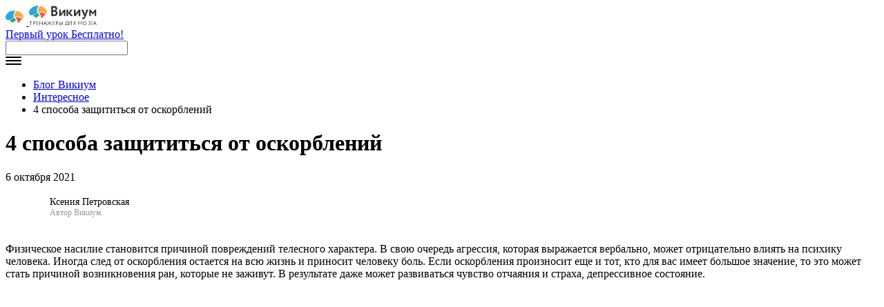

--- FILE ---
content_type: text/html; charset=UTF-8
request_url: https://blog.wikium.ru/4-sposoba-zashhititsya-ot-oskorblenij.html
body_size: 17261
content:
<!DOCTYPE html>
<html dir="ltr" lang="ru-RU"
	prefix="og: https://ogp.me/ns#"  class="no-js">
<head>
	<meta charset="UTF-8">
	<meta name="viewport" content="width=device-width">
	<link rel="profile" href="http://gmpg.org/xfn/11">
	<link rel="pingback" href="https://blog.wikium.ru/xmlrpc.php">
    
	<!--[if lt IE 9]>
	<script src="https://blog.wikium.ru/wp-content/themes/wikium/js/html5.js"></script>
	<![endif]-->
    <!-- Google Tag Manager -->
    <script>(function(w,d,s,l,i){w[l]=w[l]||[];w[l].push(
    {'gtm.start': new Date().getTime(),event:'gtm.js'}
    );var f=d.getElementsByTagName(s)[0],
    j=d.createElement(s),dl=l!='dataLayer'?'&l='+l:'';j.async=true;j.src=
    'https://www.googletagmanager.com/gtm.js?id='+i+dl;f.parentNode.insertBefore(j,f);
    })(window,document,'script','dataLayer','GTM-588TJRQ');</script>
    <!-- End Google Tag Manager -->
	    <script>(function(){document.documentElement.className='js'})();</script>
	
		<!-- All in One SEO 4.3.9 - aioseo.com -->
		<link media="all" href="https://blog.wikium.ru/wp-content/cache/autoptimize/css/autoptimize_b9e4ace313af2842eece02544c8f77c0.css" rel="stylesheet" /><title>4 способа защититься от оскорблений - Блог Викиум</title>
		<meta name="description" content="Ксения Петровская Автор Викиум Физическое насилие становится причиной повреждений телесного характера. В свою очередь агрессия, которая выражается вербально, может отрицательно влиять на психику человека. Иногда след от оскорбления остается на всю жизнь и приносит человеку боль. Если оскорбления произносит еще и тот, кто для вас имеет большое значение, то это может стать причиной возникновения ран," />
		<meta name="robots" content="max-image-preview:large" />
		<meta name="yandex-verification" content="1b52e7789a585cd6" />
		<link rel="canonical" href="https://blog.wikium.ru/4-sposoba-zashhititsya-ot-oskorblenij.html" />
		<meta name="generator" content="All in One SEO (AIOSEO) 4.3.9" />
		<meta property="og:locale" content="ru_RU" />
		<meta property="og:site_name" content="Блог Викиум - тренировки для памяти, внимания и мышления" />
		<meta property="og:type" content="article" />
		<meta property="og:title" content="4 способа защититься от оскорблений - Блог Викиум" />
		<meta property="og:description" content="Ксения Петровская Автор Викиум Физическое насилие становится причиной повреждений телесного характера. В свою очередь агрессия, которая выражается вербально, может отрицательно влиять на психику человека. Иногда след от оскорбления остается на всю жизнь и приносит человеку боль. Если оскорбления произносит еще и тот, кто для вас имеет большое значение, то это может стать причиной возникновения ран," />
		<meta property="og:url" content="https://blog.wikium.ru/4-sposoba-zashhititsya-ot-oskorblenij.html" />
		<meta property="article:published_time" content="2021-10-06T03:55:42+00:00" />
		<meta property="article:modified_time" content="2024-02-01T07:40:27+00:00" />
		<meta name="twitter:card" content="summary" />
		<meta name="twitter:title" content="4 способа защититься от оскорблений - Блог Викиум" />
		<meta name="twitter:description" content="Ксения Петровская Автор Викиум Физическое насилие становится причиной повреждений телесного характера. В свою очередь агрессия, которая выражается вербально, может отрицательно влиять на психику человека. Иногда след от оскорбления остается на всю жизнь и приносит человеку боль. Если оскорбления произносит еще и тот, кто для вас имеет большое значение, то это может стать причиной возникновения ран," />
		<script type="application/ld+json" class="aioseo-schema">
			{"@context":"https:\/\/schema.org","@graph":[{"@type":"BlogPosting","@id":"https:\/\/blog.wikium.ru\/4-sposoba-zashhititsya-ot-oskorblenij.html#blogposting","name":"4 \u0441\u043f\u043e\u0441\u043e\u0431\u0430 \u0437\u0430\u0449\u0438\u0442\u0438\u0442\u044c\u0441\u044f \u043e\u0442 \u043e\u0441\u043a\u043e\u0440\u0431\u043b\u0435\u043d\u0438\u0439 - \u0411\u043b\u043e\u0433 \u0412\u0438\u043a\u0438\u0443\u043c","headline":"4 \u0441\u043f\u043e\u0441\u043e\u0431\u0430 \u0437\u0430\u0449\u0438\u0442\u0438\u0442\u044c\u0441\u044f \u043e\u0442 \u043e\u0441\u043a\u043e\u0440\u0431\u043b\u0435\u043d\u0438\u0439","author":{"@id":"https:\/\/blog.wikium.ru\/author\/sergey_sergeev#author"},"publisher":{"@id":"https:\/\/blog.wikium.ru\/#organization"},"image":{"@type":"ImageObject","url":"https:\/\/blog.wikium.ru\/wp-content\/uploads\/2021\/10\/young-beautiful-couple-quarreling-woman-screaming-on-her-boyfriend-which-showing-stop-gesture-wti-hfrowning-face-over-white-wall_141793-55488.jpg","width":1380,"height":972},"datePublished":"2021-10-06T03:55:42+00:00","dateModified":"2024-02-01T07:40:27+00:00","inLanguage":"ru-RU","mainEntityOfPage":{"@id":"https:\/\/blog.wikium.ru\/4-sposoba-zashhititsya-ot-oskorblenij.html#webpage"},"isPartOf":{"@id":"https:\/\/blog.wikium.ru\/4-sposoba-zashhititsya-ot-oskorblenij.html#webpage"},"articleSection":"\u0418\u043d\u0442\u0435\u0440\u0435\u0441\u043d\u043e\u0435, \u041f\u0441\u0438\u0445\u043e\u043b\u043e\u0433\u0438\u044f \u0438 \u0441\u0430\u043c\u043e\u0430\u043d\u0430\u043b\u0438\u0437"},{"@type":"BreadcrumbList","@id":"https:\/\/blog.wikium.ru\/4-sposoba-zashhititsya-ot-oskorblenij.html#breadcrumblist","itemListElement":[{"@type":"ListItem","@id":"https:\/\/blog.wikium.ru\/#listItem","position":1,"item":{"@type":"WebPage","@id":"https:\/\/blog.wikium.ru\/","name":"Home","description":"\u0442\u0440\u0435\u043d\u0438\u0440\u043e\u0432\u043a\u0438 \u0434\u043b\u044f \u043f\u0430\u043c\u044f\u0442\u0438, \u0432\u043d\u0438\u043c\u0430\u043d\u0438\u044f \u0438 \u043c\u044b\u0448\u043b\u0435\u043d\u0438\u044f","url":"https:\/\/blog.wikium.ru\/"}}]},{"@type":"Organization","@id":"https:\/\/blog.wikium.ru\/#organization","name":"\u0412\u0438\u043a\u0438\u0443\u043c","url":"https:\/\/blog.wikium.ru\/"},{"@type":"Person","@id":"https:\/\/blog.wikium.ru\/author\/sergey_sergeev#author","url":"https:\/\/blog.wikium.ru\/author\/sergey_sergeev","name":"Sergey Sergeev"},{"@type":"WebPage","@id":"https:\/\/blog.wikium.ru\/4-sposoba-zashhititsya-ot-oskorblenij.html#webpage","url":"https:\/\/blog.wikium.ru\/4-sposoba-zashhititsya-ot-oskorblenij.html","name":"4 \u0441\u043f\u043e\u0441\u043e\u0431\u0430 \u0437\u0430\u0449\u0438\u0442\u0438\u0442\u044c\u0441\u044f \u043e\u0442 \u043e\u0441\u043a\u043e\u0440\u0431\u043b\u0435\u043d\u0438\u0439 - \u0411\u043b\u043e\u0433 \u0412\u0438\u043a\u0438\u0443\u043c","description":"\u041a\u0441\u0435\u043d\u0438\u044f \u041f\u0435\u0442\u0440\u043e\u0432\u0441\u043a\u0430\u044f \u0410\u0432\u0442\u043e\u0440 \u0412\u0438\u043a\u0438\u0443\u043c \u0424\u0438\u0437\u0438\u0447\u0435\u0441\u043a\u043e\u0435 \u043d\u0430\u0441\u0438\u043b\u0438\u0435 \u0441\u0442\u0430\u043d\u043e\u0432\u0438\u0442\u0441\u044f \u043f\u0440\u0438\u0447\u0438\u043d\u043e\u0439 \u043f\u043e\u0432\u0440\u0435\u0436\u0434\u0435\u043d\u0438\u0439 \u0442\u0435\u043b\u0435\u0441\u043d\u043e\u0433\u043e \u0445\u0430\u0440\u0430\u043a\u0442\u0435\u0440\u0430. \u0412 \u0441\u0432\u043e\u044e \u043e\u0447\u0435\u0440\u0435\u0434\u044c \u0430\u0433\u0440\u0435\u0441\u0441\u0438\u044f, \u043a\u043e\u0442\u043e\u0440\u0430\u044f \u0432\u044b\u0440\u0430\u0436\u0430\u0435\u0442\u0441\u044f \u0432\u0435\u0440\u0431\u0430\u043b\u044c\u043d\u043e, \u043c\u043e\u0436\u0435\u0442 \u043e\u0442\u0440\u0438\u0446\u0430\u0442\u0435\u043b\u044c\u043d\u043e \u0432\u043b\u0438\u044f\u0442\u044c \u043d\u0430 \u043f\u0441\u0438\u0445\u0438\u043a\u0443 \u0447\u0435\u043b\u043e\u0432\u0435\u043a\u0430. \u0418\u043d\u043e\u0433\u0434\u0430 \u0441\u043b\u0435\u0434 \u043e\u0442 \u043e\u0441\u043a\u043e\u0440\u0431\u043b\u0435\u043d\u0438\u044f \u043e\u0441\u0442\u0430\u0435\u0442\u0441\u044f \u043d\u0430 \u0432\u0441\u044e \u0436\u0438\u0437\u043d\u044c \u0438 \u043f\u0440\u0438\u043d\u043e\u0441\u0438\u0442 \u0447\u0435\u043b\u043e\u0432\u0435\u043a\u0443 \u0431\u043e\u043b\u044c. \u0415\u0441\u043b\u0438 \u043e\u0441\u043a\u043e\u0440\u0431\u043b\u0435\u043d\u0438\u044f \u043f\u0440\u043e\u0438\u0437\u043d\u043e\u0441\u0438\u0442 \u0435\u0449\u0435 \u0438 \u0442\u043e\u0442, \u043a\u0442\u043e \u0434\u043b\u044f \u0432\u0430\u0441 \u0438\u043c\u0435\u0435\u0442 \u0431\u043e\u043b\u044c\u0448\u043e\u0435 \u0437\u043d\u0430\u0447\u0435\u043d\u0438\u0435, \u0442\u043e \u044d\u0442\u043e \u043c\u043e\u0436\u0435\u0442 \u0441\u0442\u0430\u0442\u044c \u043f\u0440\u0438\u0447\u0438\u043d\u043e\u0439 \u0432\u043e\u0437\u043d\u0438\u043a\u043d\u043e\u0432\u0435\u043d\u0438\u044f \u0440\u0430\u043d,","inLanguage":"ru-RU","isPartOf":{"@id":"https:\/\/blog.wikium.ru\/#website"},"breadcrumb":{"@id":"https:\/\/blog.wikium.ru\/4-sposoba-zashhititsya-ot-oskorblenij.html#breadcrumblist"},"author":{"@id":"https:\/\/blog.wikium.ru\/author\/sergey_sergeev#author"},"creator":{"@id":"https:\/\/blog.wikium.ru\/author\/sergey_sergeev#author"},"image":{"@type":"ImageObject","url":"https:\/\/blog.wikium.ru\/wp-content\/uploads\/2021\/10\/young-beautiful-couple-quarreling-woman-screaming-on-her-boyfriend-which-showing-stop-gesture-wti-hfrowning-face-over-white-wall_141793-55488.jpg","@id":"https:\/\/blog.wikium.ru\/#mainImage","width":1380,"height":972},"primaryImageOfPage":{"@id":"https:\/\/blog.wikium.ru\/4-sposoba-zashhititsya-ot-oskorblenij.html#mainImage"},"datePublished":"2021-10-06T03:55:42+00:00","dateModified":"2024-02-01T07:40:27+00:00"},{"@type":"WebSite","@id":"https:\/\/blog.wikium.ru\/#website","url":"https:\/\/blog.wikium.ru\/","name":"\u0411\u043b\u043e\u0433 \u0412\u0438\u043a\u0438\u0443\u043c","description":"\u0442\u0440\u0435\u043d\u0438\u0440\u043e\u0432\u043a\u0438 \u0434\u043b\u044f \u043f\u0430\u043c\u044f\u0442\u0438, \u0432\u043d\u0438\u043c\u0430\u043d\u0438\u044f \u0438 \u043c\u044b\u0448\u043b\u0435\u043d\u0438\u044f","inLanguage":"ru-RU","publisher":{"@id":"https:\/\/blog.wikium.ru\/#organization"}}]}
		</script>
		<!-- All in One SEO -->

<link rel="amphtml" href="https://blog.wikium.ru/4-sposoba-zashhititsya-ot-oskorblenij.html/amp" /><meta name="generator" content="AMP for WP 1.0.86"/><link rel="alternate" type="application/rss+xml" title="Блог Викиум &raquo; Лента" href="https://blog.wikium.ru/feed" />
<link rel="alternate" type="application/rss+xml" title="Блог Викиум &raquo; Лента комментариев" href="https://blog.wikium.ru/comments/feed" />





<script type='text/javascript' src='https://blog.wikium.ru/wp-includes/js/jquery/jquery.js?ver=1.12.4-wp'></script>


<script type='application/json' id="wpp-json">
{"sampling_active":0,"sampling_rate":100,"ajax_url":"https:\/\/blog.wikium.ru\/wp-json\/wordpress-popular-posts\/v1\/popular-posts","api_url":"https:\/\/blog.wikium.ru\/wp-json\/wordpress-popular-posts","ID":28552,"token":"9102a30cd5","lang":0,"debug":1}
</script>



<link rel='https://api.w.org/' href='https://blog.wikium.ru/wp-json/' />
<link rel="EditURI" type="application/rsd+xml" title="RSD" href="https://blog.wikium.ru/xmlrpc.php?rsd" />
<link rel="wlwmanifest" type="application/wlwmanifest+xml" href="https://blog.wikium.ru/wp-includes/wlwmanifest.xml" /> 
<link rel='prev' title='Правила «Я-сообщений»' href='https://blog.wikium.ru/pravila-ya-soobshhenij.html' />
<link rel='next' title='Проверьте себя на эгоизм. Пройдите наш онлайн-тест!' href='https://blog.wikium.ru/proverte-sebya-na-egoizm-projdite-nash-onlajn-test.html' />
<meta name="generator" content="WordPress 5.2.2" />
<link rel='shortlink' href='https://blog.wikium.ru/?p=28552' />
<link rel="alternate" type="application/json+oembed" href="https://blog.wikium.ru/wp-json/oembed/1.0/embed?url=https%3A%2F%2Fblog.wikium.ru%2F4-sposoba-zashhititsya-ot-oskorblenij.html" />
<link rel="alternate" type="text/xml+oembed" href="https://blog.wikium.ru/wp-json/oembed/1.0/embed?url=https%3A%2F%2Fblog.wikium.ru%2F4-sposoba-zashhititsya-ot-oskorblenij.html&#038;format=xml" />

<!-- Fancybox for WordPress v3.3.3 -->
<script type="text/javascript">
	jQuery(function () {

		var mobileOnly = false;
		
		if (mobileOnly) {
			return;
		}

		jQuery.fn.getTitle = function () { // Copy the title of every IMG tag and add it to its parent A so that fancybox can show titles
			var arr = jQuery("a[data-fancybox]");
									jQuery.each(arr, function() {
										var title = jQuery(this).children("img").attr("title");
										 var caption = jQuery(this).next("figcaption").html();
                                        if(caption && title){jQuery(this).attr("title",title+" " + caption)}else if(title){ jQuery(this).attr("title",title);}else if(caption){jQuery(this).attr("title",caption);}
									});			}

		// Supported file extensions

				var thumbnails = jQuery("a:has(img)").not(".nolightbox").not('.envira-gallery-link').not('.ngg-simplelightbox').filter(function () {
			return /\.(jpe?g|png|gif|mp4|webp|bmp|pdf)(\?[^/]*)*$/i.test(jQuery(this).attr('href'))
		});
		

		// Add data-type iframe for links that are not images or videos.
		var iframeLinks = jQuery('.fancyboxforwp').filter(function () {
			return !/\.(jpe?g|png|gif|mp4|webp|bmp|pdf)(\?[^/]*)*$/i.test(jQuery(this).attr('href'))
		}).filter(function () {
			return !/vimeo|youtube/i.test(jQuery(this).attr('href'))
		});
		iframeLinks.attr({"data-type": "iframe"}).getTitle();

				// Gallery All
		thumbnails.addClass("fancyboxforwp").attr("data-fancybox", "gallery").getTitle();
		iframeLinks.attr({"data-fancybox": "gallery"}).getTitle();

		// Gallery type NONE
		
		// Call fancybox and apply it on any link with a rel atribute that starts with "fancybox", with the options set on the admin panel
		jQuery("a.fancyboxforwp").fancyboxforwp({
			loop: false,
			smallBtn: true,
			zoomOpacity: "auto",
			animationEffect: "fade",
			animationDuration: 500,
			transitionEffect: "fade",
			transitionDuration: "300",
			overlayShow: true,
			overlayOpacity: "0.3",
			titleShow: true,
			titlePosition: "inside",
			keyboard: true,
			showCloseButton: true,
			arrows: true,
			clickContent:false,
			clickSlide: "close",
			mobile: {
				clickContent: function (current, event) {
					return current.type === "image" ? "toggleControls" : false;
				},
				clickSlide: function (current, event) {
					return current.type === "image" ? "close" : "close";
				},
			},
			wheel: false,
			toolbar: true,
			preventCaptionOverlap: true,
			onInit: function() { },			onDeactivate
	: function() { },		beforeClose: function() { },			afterShow: function(instance) { jQuery( ".fancybox-image" ).on("click", function( ){ ( instance.isScaledDown() ) ? instance.scaleToActual() : instance.scaleToFit() }) },				afterClose: function() { },					caption : function( instance, item ) {var title ="";if("undefined" != typeof jQuery(this).context ){var title = jQuery(this).context.title;} else { var title = ("undefined" != typeof jQuery(this).attr("title")) ? jQuery(this).attr("title") : false;}var caption = jQuery(this).data('caption') || '';if ( item.type === 'image' && title.length ) {caption = (caption.length ? caption + '<br />' : '') + '<p class="caption-title">'+title+'</p>' ;}return caption;},
		afterLoad : function( instance, current ) {current.$content.append('<div class=\"fancybox-custom-caption inside-caption\" style=\" position: absolute;left:0;right:0;color:#000;margin:0 auto;bottom:0;text-align:center;background-color:#FFFFFF \">' + current.opts.caption + '</div>');},
			})
		;

			})
</script>
<!-- END Fancybox for WordPress -->
          

<!-- This site is optimized with the Schema plugin v1.7.9.5 - https://schema.press -->
<script type="application/ld+json">[{"@context":"http:\/\/schema.org\/","@type":"WPHeader","url":"https:\/\/blog.wikium.ru\/4-sposoba-zashhititsya-ot-oskorblenij.html","headline":"4 способа защититься от оскорблений","description":"Ксения Петровская Автор Викиум Физическое насилие становится причиной повреждений телесного характера. В свою очередь агрессия, которая выражается вербально,..."},{"@context":"http:\/\/schema.org\/","@type":"WPFooter","url":"https:\/\/blog.wikium.ru\/4-sposoba-zashhititsya-ot-oskorblenij.html","headline":"4 способа защититься от оскорблений","description":"Ксения Петровская Автор Викиум Физическое насилие становится причиной повреждений телесного характера. В свою очередь агрессия, которая выражается вербально,...","copyrightYear":"2021"}]</script>



<!-- This site is optimized with the Schema plugin v1.7.9.5 - https://schema.press -->
<script type="application/ld+json">{"@context":"https:\/\/schema.org\/","@type":"BlogPosting","mainEntityOfPage":{"@type":"WebPage","@id":"https:\/\/blog.wikium.ru\/4-sposoba-zashhititsya-ot-oskorblenij.html"},"url":"https:\/\/blog.wikium.ru\/4-sposoba-zashhititsya-ot-oskorblenij.html","headline":"4 способа защититься от оскорблений","datePublished":"2021-10-06T06:55:42+03:00","dateModified":"2024-02-01T10:40:27+00:00","publisher":{"@type":"Organization","@id":"https:\/\/blog.wikium.ru\/#organization","name":"Викиум","logo":{"@type":"ImageObject","url":"https:\/\/blog.wikium.ru\/wp-content\/uploads\/2018\/10\/Snimok-ekrana-2018-10-04-v-12.18.20-kopiya-2.png","width":600,"height":60}},"image":{"@type":"ImageObject","url":"https:\/\/blog.wikium.ru\/wp-content\/uploads\/2021\/10\/young-beautiful-couple-quarreling-woman-screaming-on-her-boyfriend-which-showing-stop-gesture-wti-hfrowning-face-over-white-wall_141793-55488.jpg","width":1380,"height":972},"articleSection":"Интересное","description":"Ксения Петровская Автор Викиум Физическое насилие становится причиной повреждений телесного характера. В свою очередь агрессия, которая выражается вербально, может отрицательно влиять на психику человека. Иногда след от оскорбления остается на всю жизнь и приносит человеку боль. Если оскорбления произносит еще и тот, кто для вас имеет большое значение, то","author":{"@type":"Person","name":"Sergey Sergeev","url":"https:\/\/blog.wikium.ru\/author\/sergey_sergeev","image":{"@type":"ImageObject","url":"https:\/\/secure.gravatar.com\/avatar\/4e0668711b6ee4cc2dd68fff8cf0985e?s=96&r=g","height":96,"width":96}}}</script>

            
            

<!-- This site is optimized with the Schema plugin v1.7.9.5 - https://schema.press -->
<script type="application/ld+json">{
    "@context": "http://schema.org",
    "@type": "BreadcrumbList",
    "itemListElement": [
        {
            "@type": "ListItem",
            "position": 1,
            "item": {
                "@id": "https://blog.wikium.ru",
                "name": "Home"
            }
        },
        {
            "@type": "ListItem",
            "position": 2,
            "item": {
                "@id": "https://blog.wikium.ru/4-sposoba-zashhititsya-ot-oskorblenij.html",
                "name": "4 \u0441\u043f\u043e\u0441\u043e\u0431\u0430 \u0437\u0430\u0449\u0438\u0442\u0438\u0442\u044c\u0441\u044f \u043e\u0442 \u043e\u0441\u043a\u043e\u0440\u0431\u043b\u0435\u043d\u0438\u0439",
                "image": "https://blog.wikium.ru/wp-content/uploads/2021/10/young-beautiful-couple-quarreling-woman-screaming-on-her-boyfriend-which-showing-stop-gesture-wti-hfrowning-face-over-white-wall_141793-55488.jpg"
            }
        }
    ]
}</script>


    <script>
        (function(){
            // Boomerang Loader Snippet version 10
            if (window.BOOMR && (window.BOOMR.version || window.BOOMR.snippetExecuted)) {
            return;
            }

            window.BOOMR = window.BOOMR || {};
            window.BOOMR.snippetExecuted = true;

            var dom, doc, where, iframe = document.createElement("iframe"), win = window;

            function boomerangSaveLoadTime(e) {
            win.BOOMR_onload = (e && e.timeStamp) || new Date().getTime();
            }

            if (win.addEventListener) {
            win.addEventListener("load", boomerangSaveLoadTime, false);
            } else if (win.attachEvent) {
            win.attachEvent("onload", boomerangSaveLoadTime);
            }

            iframe.src = "javascript:void(0)";
            iframe.title = "";
            iframe.role = "presentation";
            (iframe.frameElement || iframe).style.cssText = "width:0;height:0;border:0;display:none;";
            where = document.getElementsByTagName("script")[0];
            where.parentNode.insertBefore(iframe, where);

            try {
            doc = iframe.contentWindow.document;
            } catch (e) {
            dom = document.domain;
            iframe.src = "javascript:var d=document.open();d.domain='" + dom + "';void(0);";
            doc = iframe.contentWindow.document;
            }

            doc.open()._l = function() {
            var js = this.createElement("script");
            if (dom) {
                this.domain = dom;
            }
            js.id = "boomr-if-as";
            js.src = "https://s.go-mpulse.net/boomerang/" +
            "JZYCZ-RVDA6-NE6MH-XZ87Y-38TCS";
            BOOMR_lstart = new Date().getTime();
            this.body.appendChild(js);
            };
            doc.write('<bo' + 'dy onload="document._l();">');
            doc.close();
        })();
        </script>
</head>

<body class="post-template-default single single-post postid-28552 single-format-standard">
<!-- Google Tag Manager (noscript) -->
<noscript><iframe src="https://www.googletagmanager.com/ns.html?id=GTM-588TJRQ"
 height="0" width="0" style="display:none;visibility:hidden"></iframe></noscript>
 <!-- End Google Tag Manager (noscript) -->
<header class="blog-header">
    <div class="blog-header__wrap">
        <div class="blog-header__close close-btn"></div>
					<a class="blog-header__logo" href="/">
                <svg class="blog-header__logo-mobile" xmlns="http://www.w3.org/2000/svg" xmlns:xlink="http://www.w3.org/1999/xlink" width="30"
            height="22" viewBox="0 0 30 22">
            <defs>
                <path id="a" d="M0 .171h14.503v14.226H0z" />
                <path id="c" d="M0 29h98V.763H0z" />
            </defs>
            <g fill="none" fill-rule="evenodd">
                <path fill="#23B175"
                    d="M15.313 15.518c-.479-2.363-2.205-4.694-3.39-4.834-1.459.478-2.144 1.251-3.812 2.502-1.1.823-1.986 1.172-1.986 1.172s2.115 4.012 4.832 3.044c1.19-.423 2.162-2.788 4.355-1.884" />
                <path fill="#EC5956"
                    d="M19.122 18.316c2.009-3.751 5.378-5.636 5.378-5.636s-1.728-1.57-4.706-2.347c-3.582-.932-6.013.01-6.013.01s2.57 1.261 3.345 5.385c.454 2.417 1.876 2.588 1.996 2.588" />
                <mask id="b" fill="#fff">
                    <use xlink:href="#a" />
                </mask>
                <path fill="#27A8E0"
                    d="M14.503.197c-1.68-.094-3.51.062-5.494.555-5.71 1.425-11.385 7.48-7.983 12.184 3.098 4.053 7.816-1.44 11.06-3.086-1.263-3.235-.054-6.72 2.417-9.653"
                    mask="url(#b)" />
                <path fill="#FAAD40"
                    d="M15.982.763c-2.365 2.639-3.601 5.799-2.638 8.857 6.77-2.544 12.345 2.59 12.345 2.59s1.353-3.522-1.322-6.88c-1.605-2.02-4.486-4.005-8.385-4.567" />
            </g>
        </svg>
		<svg class="blog-header__logo-icon" xmlns="http://www.w3.org/2000/svg" xmlns:xlink="http://www.w3.org/1999/xlink" width="98"
                height="29" viewBox="0 0 98 29">
                <defs>
                    <path id="a" d="M0 .171h14.503v14.226H0z" />
                    <path id="c" d="M0 29h98V.763H0z" />
                </defs>
                <g fill="none" fill-rule="evenodd">
                    <path fill="#23B175"
                        d="M15.313 15.518c-.479-2.363-2.205-4.694-3.39-4.834-1.459.478-2.144 1.251-3.812 2.502-1.1.823-1.986 1.172-1.986 1.172s2.115 4.012 4.832 3.044c1.19-.423 2.162-2.788 4.355-1.884" />
                    <path fill="#EC5956"
                        d="M19.122 18.316c2.009-3.751 5.378-5.636 5.378-5.636s-1.728-1.57-4.706-2.347c-3.582-.932-6.013.01-6.013.01s2.57 1.261 3.345 5.385c.454 2.417 1.876 2.588 1.996 2.588" />
                    <mask id="b" fill="#fff">
                        <use xlink:href="#a" />
                    </mask>
                    <path fill="#27A8E0"
                        d="M14.503.197c-1.68-.094-3.51.062-5.494.555-5.71 1.425-11.385 7.48-7.983 12.184 3.098 4.053 7.816-1.44 11.06-3.086-1.263-3.235-.054-6.72 2.417-9.653"
                        mask="url(#b)" />
                    <path fill="#FAAD40"
                        d="M15.982.763c-2.365 2.639-3.601 5.799-2.638 8.857 6.77-2.544 12.345 2.59 12.345 2.59s1.353-3.522-1.322-6.88c-1.605-2.02-4.486-4.005-8.385-4.567" />
                    <path fill="#333"
                        d="M34.64 9.007V12.8c.344.041.927.102 1.636.102 1.676 0 2.586-.716 2.586-2.07 0-1.211-.91-1.826-2.465-1.826H34.64zm0-5.824v3.63h1.674c1.152 0 2.102-.594 2.102-1.906 0-1.17-.888-1.785-2.223-1.785-.564 0-1.108.021-1.552.06zM32.157.865c.79-.04 2.666-.102 4.078-.102 3.372 0 4.646 1.56 4.646 3.549 0 1.639-.81 2.686-2.018 3.26v.04c1.391.35 2.482 1.435 2.482 3.342 0 2.954-2.26 4.31-5.251 4.31-1.292 0-3.106-.043-3.937-.104V.865zM43.64 15.263V6.105h2.4v5.8l4.386-5.8h2.402v9.158h-2.402V9.465l-4.386 5.798zM59.56 10.46l3.987 4.803h-3.081l-3.663-4.619 3.332-4.539h2.982L59.56 10.46zm-5.2 4.803h2.362V6.105h-2.363v9.158zM65.078 15.263V6.105h2.399v5.8l4.389-5.8h2.4v9.158h-2.4V9.465l-4.39 5.798zM82.178 15.615c-1.332 3.404-2.182 4.227-3.513 4.227-.827 0-1.433-.34-1.96-.738l.748-1.84c.242.147.586.339.949.339.584 0 1.007-.486 1.392-1.48l.202-.508-4.2-9.51h2.786l2.122 5.2c.183.464.304.91.442 1.375.08-.444.163-.91.323-1.397l1.637-5.178h2.644l-3.572 9.51zM87.281 6.105h2.057l3.027 3.827 2.87-3.827h2v9.158h-2.279V9.668l-2.629 3.418h-.06l-2.712-3.418v5.595h-2.274zM0 22.895h4.594v.61H2.636v4.732h-.679v-4.732H0zM6.714 23.519v2.053c.235.024.464.04.707.04.713 0 1.143-.404 1.143-1.074 0-.632-.346-1.034-1.116-1.034-.194 0-.506.007-.734.015zm-.589 4.718V22.91c.27 0 .963-.015 1.268-.015 1.385 0 1.795.821 1.795 1.65 0 .868-.562 1.675-1.747 1.675-.194 0-.485-.008-.727-.032v2.049h-.589zM10.719 22.895h2.987v.61h-2.344v1.724h2.118v.611h-2.118v1.786h2.42v.61h-3.063zM19.203 25.817h-3.187v2.42h-.703v-5.342h.703v2.311h3.187v-2.311h.703v5.342h-.703zM22.331 26.022h2l-.999-2.27-1 2.27zm.73-3.127h.58l2.39 5.342h-.722l-.714-1.61h-2.533l-.708 1.61h-.682l2.39-5.342zM30.655 25.443l2.267 2.794h-.763l-2.22-2.787 2.135-2.555h.763l-2.182 2.548zm-1.51 2.794h.656v-5.342h-.656v5.342zm-3.03-5.342h.765l2.134 2.555-2.22 2.787h-.763l2.267-2.787-2.182-2.555zM34.453 22.895h2.987v.61h-2.344v1.724h2.117v.611h-2.117v1.786h2.42v.61h-3.063zM39.636 23.519v2.053c.236.024.464.04.707.04.714 0 1.143-.404 1.143-1.074 0-.632-.347-1.034-1.116-1.034-.194 0-.505.007-.734.015zm-.59 4.718V22.91c.272 0 .964-.015 1.269-.015 1.385 0 1.794.821 1.794 1.65 0 .868-.561 1.675-1.745 1.675-.194 0-.485-.008-.728-.032v2.049h-.59z" />
                    <mask id="d" fill="#fff">
                        <use xlink:href="#c" />
                    </mask>
                    <path fill="#333"
                        d="M48.282 28.222H49v-5.327h-.718v5.327zm-3.924-2.734v2.116c.228.009.439.023.709.023.97 0 1.502-.38 1.502-1.133 0-.678-.524-1.051-1.476-1.051-.195 0-.44.016-.735.045zm0-.616c.32-.022.59-.037.785-.037 1.485 0 2.186.639 2.186 1.644 0 1.119-.878 1.758-2.346 1.758-.507 0-.997-.015-1.342-.015v-5.327h.717v1.977zM53.35 27.456h2.701v-3.973h-1.864l-.069.92c-.13 1.772-.571 2.817-.769 3.053zm-1.288 0h.572c.22-.265.761-1.376.875-3.531l.054-1.03h3.136v4.56h.723V29h-.61v-.955h-4.14V29h-.61v-1.544z"
                        mask="url(#d)" />
                    <path fill="#333"
                        d="M61.36 23.503h-1.957l-.093 1.005c-.316 3.387-1.04 3.821-1.888 3.715l.008-.648c.385.038 1.032-.153 1.278-3.615l.078-1.065h3.23v5.328h-.656v-4.72zM66.847 25.652v-2.127c-.143-.008-.404-.023-.59-.023-.677 0-1.038.486-1.038 1.117 0 .563.373.957.752 1.033h.876zm0 .61h-.814l-1.125 1.975h-.596l1.205-2.09c-.447-.22-.857-.73-.857-1.49 0-.957.522-1.762 1.696-1.762.292 0 .765.022 1.019.022v5.32h-.528V26.26zM71.203 22.895h.676l2.067 2.738 1.98-2.738h.636v5.342h-.668v-4.32l-1.948 2.655h-.103l-1.972-2.633v4.298h-.668zM80.774 27.644c1.2 0 2.003-.905 2.003-2.08 0-1.208-.878-2.076-2.003-2.076-1.142 0-2.004.868-2.004 2.077 0 1.18.878 2.079 2.004 2.079m0-4.75c1.523 0 2.68 1.09 2.68 2.67 0 1.544-1.157 2.673-2.68 2.673-1.524 0-2.68-1.091-2.68-2.672 0-1.506 1.119-2.67 2.68-2.67M85.75 27.42l.307-.422c.295.394.785.646 1.158.646.596 0 1.041-.35 1.041-.995 0-.512-.327-.847-.896-.847h-.53v-.592h.49c.386 0 .76-.356.76-.877 0-.562-.36-.845-.831-.845-.452 0-.767.208-1.041.579l-.328-.416a1.726 1.726 0 0 1 1.428-.756c.79 0 1.327.497 1.327 1.38 0 .437-.215.927-.66 1.187v.022c.557.12.838.63.838 1.225 0 .957-.726 1.528-1.564 1.528-.701 0-1.257-.4-1.499-.816M90.344 22.895h2.297v.61h-1.797v4.732h-.5zM94.3 26.022h2.002l-1-2.27-1.002 2.27zm.73-3.127h.58L98 28.237h-.722l-.715-1.61h-2.532l-.707 1.61h-.683l2.39-5.342z"
                        mask="url(#d)" />
                </g>
            </svg>
        </a>
        <div class="blog-header__social-block">
            <a class="blog-header__social-btn social-btn-track" target="_blank" href="https://wikium.ru/courses/info?tid=blog_button_header">
                <span>
                    Первый урок                    Бесплатно!                </span>
            </a>
            <div class="blog-header__social-icons--desktop">
                <div class="blog-header__search-mob"></div>
                <div class="blog-header__social-icon--search">
					
<form method="get" id="searchform" action="https://blog.wikium.ru" role="search">
	<div class="blog-header__search-wrap"><input class="text--field blog-header__search" type="text" name="s"/></div>
</form>                </div>
                <a class="blog-header__social-icon blog-header__social-icon--menu">
                    <svg xmlns="http://www.w3.org/2000/svg" width="23" height="12" viewBox="0 0 23 12">
                        <g fill-rule="evenodd">
                            <rect width="23" height="2" rx="1"/>
                            <rect width="23" height="2" y="5" rx="1"/>
                            <rect width="23" height="2" y="10" rx="1"/>
                        </g>
                    </svg>
                </a>
            </div>
        </div>
    </div>
</header>
<div class="main-wrapper">
    <div class="content">

<div class="post" id="post-28552">
    <div class="post__breadcrumbs">
        <ul>
            <li class="first">
                <a href="https://blog.wikium.ru">Блог Викиум</a>
            </li>
            <li>
                                <a href="https://blog.wikium.ru/cat/interesnoe">Интересное</a>
            </li>
            <li class="last">
                <span>4 способа защититься от оскорблений</span>            </li>
        </ul>
    </div>
    <h1 class="post__title">4 способа защититься от оскорблений</h1>    <div class="post__description">
        <div class="post__date">
        6 октября 2021        </div>
    </div>

    <div class="post__content">
        <section class="banner_page banner_page--ru">
    <a class="banner_page__content" href="https://wikium.ru/courses/info/?tid=blog_banner_page__content"></a>
</section>
        <ul style="display: flex; padding: 0; margin: 0; list-style: none;">
<li style="list-style-type: none;">
<ul style="display: flex; padding: 0; margin: 0; list-style: none;"><!-- начало блока для первого автора --></p>
<li style="display: flex; margin: 10px 35px 10px 0;"><noscript><img style="width: 50px; height: 50px; margin: 0 14px 0 0; border-radius: 50%; object-fit: cover;" src="https://blog.wikium.ru/wp-content/uploads/2021/06/Kseniya-Petrovskaya.jpeg" alt="Фотография автора статьи Ксения Петровская" width="50" height="50" /></noscript><img class="lazyload" style="width: 50px; height: 50px; margin: 0 14px 0 0; border-radius: 50%; object-fit: cover;" src='data:image/svg+xml,%3Csvg%20xmlns=%22http://www.w3.org/2000/svg%22%20viewBox=%220%200%2050%2050%22%3E%3C/svg%3E' data-src="https://blog.wikium.ru/wp-content/uploads/2021/06/Kseniya-Petrovskaya.jpeg" alt="Фотография автора статьи Ксения Петровская" width="50" height="50" />
<div style="display: flex; flex-direction: column; justify-content: center; align-items: space-between;">
<p style="margin: 0 3px 0 0; font-size: 14px; text-align: left; color: #000000;">Ксения Петровская</p>
<p style="margin: 0; font-size: 12px; text-align: left; color: #999999;">Автор Викиум</p>
</div>
</li>
</ul>
</li>
</ul>
<p><!-- конец блока для автора--></p>
<p>Физическое насилие становится причиной повреждений телесного характера. В свою очередь агрессия, которая выражается вербально, может отрицательно влиять на психику человека. Иногда след от оскорбления остается на всю жизнь и приносит человеку боль. Если оскорбления произносит еще и тот, кто для вас имеет большое значение, то это может стать причиной возникновения ран, которые не заживут. В результате даже может развиваться чувство отчаяния и страха, депрессивное состояние. <span id="more-28552"></span></p>
<p><noscript><img class="alignnone size-large wp-image-33911" src="https://blog.wikium.ru/wp-content/uploads/2021/10/young-beautiful-couple-quarreling-woman-screaming-on-her-boyfriend-which-showing-stop-gesture-wti-hfrowning-face-over-white-wall_141793-55488-1024x721.jpg" alt="" width="1024" height="721" srcset="https://blog.wikium.ru/wp-content/uploads/2021/10/young-beautiful-couple-quarreling-woman-screaming-on-her-boyfriend-which-showing-stop-gesture-wti-hfrowning-face-over-white-wall_141793-55488-1024x721.jpg 1024w, https://blog.wikium.ru/wp-content/uploads/2021/10/young-beautiful-couple-quarreling-woman-screaming-on-her-boyfriend-which-showing-stop-gesture-wti-hfrowning-face-over-white-wall_141793-55488-240x169.jpg 240w, https://blog.wikium.ru/wp-content/uploads/2021/10/young-beautiful-couple-quarreling-woman-screaming-on-her-boyfriend-which-showing-stop-gesture-wti-hfrowning-face-over-white-wall_141793-55488-300x211.jpg 300w, https://blog.wikium.ru/wp-content/uploads/2021/10/young-beautiful-couple-quarreling-woman-screaming-on-her-boyfriend-which-showing-stop-gesture-wti-hfrowning-face-over-white-wall_141793-55488-768x541.jpg 768w, https://blog.wikium.ru/wp-content/uploads/2021/10/young-beautiful-couple-quarreling-woman-screaming-on-her-boyfriend-which-showing-stop-gesture-wti-hfrowning-face-over-white-wall_141793-55488-592x416.jpg 592w, https://blog.wikium.ru/wp-content/uploads/2021/10/young-beautiful-couple-quarreling-woman-screaming-on-her-boyfriend-which-showing-stop-gesture-wti-hfrowning-face-over-white-wall_141793-55488.jpg 1380w" sizes="(max-width: 1024px) 100vw, 1024px" /></noscript><img class="lazyload alignnone size-large wp-image-33911" src='data:image/svg+xml,%3Csvg%20xmlns=%22http://www.w3.org/2000/svg%22%20viewBox=%220%200%201024%20721%22%3E%3C/svg%3E' data-src="https://blog.wikium.ru/wp-content/uploads/2021/10/young-beautiful-couple-quarreling-woman-screaming-on-her-boyfriend-which-showing-stop-gesture-wti-hfrowning-face-over-white-wall_141793-55488-1024x721.jpg" alt="" width="1024" height="721" data-srcset="https://blog.wikium.ru/wp-content/uploads/2021/10/young-beautiful-couple-quarreling-woman-screaming-on-her-boyfriend-which-showing-stop-gesture-wti-hfrowning-face-over-white-wall_141793-55488-1024x721.jpg 1024w, https://blog.wikium.ru/wp-content/uploads/2021/10/young-beautiful-couple-quarreling-woman-screaming-on-her-boyfriend-which-showing-stop-gesture-wti-hfrowning-face-over-white-wall_141793-55488-240x169.jpg 240w, https://blog.wikium.ru/wp-content/uploads/2021/10/young-beautiful-couple-quarreling-woman-screaming-on-her-boyfriend-which-showing-stop-gesture-wti-hfrowning-face-over-white-wall_141793-55488-300x211.jpg 300w, https://blog.wikium.ru/wp-content/uploads/2021/10/young-beautiful-couple-quarreling-woman-screaming-on-her-boyfriend-which-showing-stop-gesture-wti-hfrowning-face-over-white-wall_141793-55488-768x541.jpg 768w, https://blog.wikium.ru/wp-content/uploads/2021/10/young-beautiful-couple-quarreling-woman-screaming-on-her-boyfriend-which-showing-stop-gesture-wti-hfrowning-face-over-white-wall_141793-55488-592x416.jpg 592w, https://blog.wikium.ru/wp-content/uploads/2021/10/young-beautiful-couple-quarreling-woman-screaming-on-her-boyfriend-which-showing-stop-gesture-wti-hfrowning-face-over-white-wall_141793-55488.jpg 1380w" data-sizes="(max-width: 1024px) 100vw, 1024px" /></p>
<p>Некоторые психологи считают, что единственным верным решением в данной ситуации, которое поможет избежать в дальнейшем словесного унижения, является полное прерывание связи и любого общения с обидчиком. Но далеко не все это могут сделать, да и перестать общаться с человеком, к которому испытываешь привязанность, не так просто, как может показаться на первый взгляд. Что же нужно делать и как выстоять тогда, когда вас оскорбляют?</p>
<h2>Научиться узнавать оскорбления</h2>
<p>Существует очень много форм вербального насилия, представленных унизительными фразами, неуместной критикой, насмешками и криками, выразительным молчанием. Даже если человек на регулярной основе уклоняется от заданных ему вопросов, это также считается одной из форм оскорбления.</p>
<p>Если такое происходит при общении с родственником или близким человеком, то со временем возникает привычка, и на оскорбления просто перестаешь обращать внимание. Но это не значит, что они не сказываются на моральном состоянии.</p>
<h2>Давать отпор</h2>
<p>Когда вы поймете, что вас оскорбляют, нужно сделать все возможное, чтобы изменить ситуацию и дать обидчику хотя бы минимальный отпор. Многие прекрасно осознают, что они делают, поэтому подобное для них станет полной неожиданностью. Просто поговорить с собеседником не получится. Если подобные отношения наблюдаются между родственниками, то поведение такого характера становится для обидчика нормой. Одного разговора будет мало, поэтому его внимание нужно обращать на ситуацию каждый раз, когда вы слышите в свою сторону оскорбления.</p>
<p>Психологи также советуют не обращать внимание на смысл сказанного и не принимать все близко к сердцу. Кроме того, нет никакой необходимости спорить с обидчиком и пытаться доказать ему, что он не прав. Нужно уверенно и твердо сказать человеку, чтобы он перестал с вами так разговаривать.</p>
<h2>Проводить время отдельно от обидчика</h2>
<p>Если перестать общаться и максимально удалиться от обидчика не представляется возможным, то нужно хотя бы делать некоторые паузы в общении. При этом не стоит забывать о реакции на случаи, когда присутствует словесное насилие. И запомните, чем дальше вы будете находиться от агрессора, тем больше пользы это принесет вашему не только эмоциональному, но еще и физическому здоровью.</p>
<h2>Разрушить «заговор молчания»</h2>
<p>Если человек никому не рассказывает о том, что имеет определенные проблемы с агрессором, то это не ставит ему никаких границ и просто развязывает руки. Он, скорее всего, будет пытаться доказать, что вы все сами нафантазировали, а затем начнет поворачивать ситуацию в обратную сторону и даже обидится на то, что его обвинили в агрессии в вашу сторону.</p>
<p>Не нужно слушать агрессора, который будет пытаться доказать, что все дело в вас, и это вы во всем виноваты. Не стоит давать ему власть над собой, поэтому рассказывайте другим о том, что же происходит на самом деле.</p>
<p>Не давайте себя в обиду, учитесь распознавать ложь и манипуляции. В этом поможет курс Викиум «<a href="https://wikium.ru/course/profiling/intro?tid=blog_1_06102021" target="_blank" rel="noopener noreferrer">Профайлинг</a>».</p>
        <div class="post__social-block">
            <div class="post__social-wrap-icons">
                <script src="//yastatic.net/share2/share.js" async></script>
                <div class="ya-share2 sharing" data-services="vkontakte,odnoklassniki,twitter" data-bare></div>
                <span class="post__social-wrap-text">
                    Читайте нас в Telegram -
                    <a href="https://t.me/wikium/?tid=smmtg_from_blog&utm_source=blog_tg&utm_medium=repost" target="_blank">wikium</a>
                </span>
                <div class="post__counter post__counter--mob">
                    <div class="post__count-of-view-wrap">
                        <svg xmlns="http://www.w3.org/2000/svg" width="17" height="12" viewBox="0 0 17 12">
                            <path fill="#333" fill-rule="nonzero" d="M8.25.188A8.836 8.836 0 0 0 0 5.813a8.836 8.836 0 0 0 8.25 5.625 8.836 8.836 0 0 0 8.25-5.626A8.836 8.836 0 0 0 8.25.188zm0 9.374c-2.1 0-3.75-1.65-3.75-3.75s1.65-3.75 3.75-3.75S12 3.712 12 5.813s-1.65 3.75-3.75 3.75zm0-6c-1.275 0-2.25.975-2.25 2.25 0 1.276.975 2.25 2.25 2.25s2.25-.974 2.25-2.25c0-1.275-.975-2.25-2.25-2.25z"/>
                        </svg>
                        <div class="post__count-of-view">
                            2565                        </div>
                    </div>
                </div>
            </div>

            <div class="post__social-wrap-votes">
                <div class="post__counter post__counter--desk">
                    <div class="post__count-of-view-wrap">
                        <svg xmlns="http://www.w3.org/2000/svg" width="17" height="12" viewBox="0 0 17 12">
                            <path fill="#333" fill-rule="nonzero" d="M8.25.188A8.836 8.836 0 0 0 0 5.813a8.836 8.836 0 0 0 8.25 5.625 8.836 8.836 0 0 0 8.25-5.626A8.836 8.836 0 0 0 8.25.188zm0 9.374c-2.1 0-3.75-1.65-3.75-3.75s1.65-3.75 3.75-3.75S12 3.712 12 5.813s-1.65 3.75-3.75 3.75zm0-6c-1.275 0-2.25.975-2.25 2.25 0 1.276.975 2.25 2.25 2.25s2.25-.974 2.25-2.25c0-1.275-.975-2.25-2.25-2.25z"/>
                        </svg>
                        <div class="post__count-of-view">
                            2565                        </div>
                    </div>
                </div>
            </div>
        </div>
    </div>
</div>

            <div class="product">
                <div class="product__header">Наши продукты:</div>
                <div class="product__list">
                    <a href="https://wikium.ru/games/info/n-back3?tid=blog_our_products" class="product__item" target="_blank">
    <div class="product__icon">
        <noscript><img src="https://blog.wikium.ru/wp-content/themes/wikium/products/n-back3.svg" class="product__img" alt="Тренажер «Сравнение по памяти»"></noscript><img src='data:image/svg+xml,%3Csvg%20xmlns=%22http://www.w3.org/2000/svg%22%20viewBox=%220%200%20210%20140%22%3E%3C/svg%3E' data-src="https://blog.wikium.ru/wp-content/themes/wikium/products/n-back3.svg" class="lazyload product__img" alt="Тренажер «Сравнение по памяти»">
    </div>

    <div class="product__info">
        <div class="product__top-wrap">
            <div class="product__title-wrap">
                <div class="product__title">
                    Тренажер «Сравнение по памяти»                </div>
            </div>
            <div class="product__desc">
                Тренажер «Сравнение по памяти» - эффективный инструмент для развития гибкости ума. Развивает наглядно-образное мышление, воображение, улучшает запоминание.             </div>
        </div>
        <div class="product__bottom-wrap">
                        <div class="product__read-more">
                Узнать больше »
            </div>
        </div>
    </div>
</a>
<a href="https://wikium.ru/games/info/wordassociation?tid=blog_our_products" class="product__item" target="_blank">
    <div class="product__icon">
        <noscript><img src="https://blog.wikium.ru/wp-content/themes/wikium/products/wordassociation.svg" class="product__img" alt="Тренажер «Словесные  ассоциации»"></noscript><img src='data:image/svg+xml,%3Csvg%20xmlns=%22http://www.w3.org/2000/svg%22%20viewBox=%220%200%20210%20140%22%3E%3C/svg%3E' data-src="https://blog.wikium.ru/wp-content/themes/wikium/products/wordassociation.svg" class="lazyload product__img" alt="Тренажер «Словесные  ассоциации»">
    </div>

    <div class="product__info">
        <div class="product__top-wrap">
            <div class="product__title-wrap">
                <div class="product__title">
                    Тренажер «Словесные  ассоциации»                </div>
            </div>
            <div class="product__desc">
                Тренажер «Словесные ассоциации» поможет увеличить объем запоминания, улучшить словесно-логическую память,
концентрацию и научиться эффективно распределять внимание.            </div>
        </div>
        <div class="product__bottom-wrap">
                        <div class="product__read-more">
                Узнать больше »
            </div>
        </div>
    </div>
</a>
<a href="https://wikium.ru/games/info/find-item?tid=blog_our_products" class="product__item" target="_blank">
    <div class="product__icon">
        <noscript><img src="https://blog.wikium.ru/wp-content/themes/wikium/products/find-item.svg" class="product__img" alt="Тренажер «Найди предмет»"></noscript><img src='data:image/svg+xml,%3Csvg%20xmlns=%22http://www.w3.org/2000/svg%22%20viewBox=%220%200%20210%20140%22%3E%3C/svg%3E' data-src="https://blog.wikium.ru/wp-content/themes/wikium/products/find-item.svg" class="lazyload product__img" alt="Тренажер «Найди предмет»">
    </div>

    <div class="product__info">
        <div class="product__top-wrap">
            <div class="product__title-wrap">
                <div class="product__title">
                    Тренажер «Найди предмет»                </div>
            </div>
            <div class="product__desc">
                Уметь переключать внимание важно, как и концентрироваться на одном деле. Тренажер «Найди предмет» научит быстро переключать внимание с одного объекта на другой.            </div>
        </div>
        <div class="product__bottom-wrap">
                        <div class="product__read-more">
                Узнать больше »
            </div>
        </div>
    </div>
</a>
                </div>
            </div>
        
<section class="blog-section">
    <h5 class="blog-section__title blog-section__title--read">Читать далее</h5>
    <div class="blog-section__articles blog-section__articles--read-more">
    <a href="https://blog.wikium.ru/top-dokumentalnyh-filmov-kotorye-vzorvut-vash-mozg-spisok-luchshih-k-prosmotru.html" class="blog-section__article">
    <div class="lazyload blog-section__article-img" data-bg="" style="background-image: url(data:image/svg+xml,%3Csvg%20xmlns=%22http://www.w3.org/2000/svg%22%20viewBox=%220%200%20500%20300%22%3E%3C/svg%3E);">
        <div class="blog-section__shilds-wrap">
                        <div class="blog-section__shild">
                Без рубрики            </div>
        </div>
    </div>
    <div class="blog-section__article-text">
        <div class="blog-section__article-title">
            Топ документальных фильмов, которые взорвут ваш мозг: список лучших к просмотру        </div>
        <div class="blog-section__article-desc">
            <div class="blog-section__counts">
                <div class="blog-section__image-views">
                    <svg xmlns="http://www.w3.org/2000/svg" width="17" height="12" viewBox="0 0 17 12">
                        <path fill="#333" fill-rule="nonzero" d="M8.25.188A8.836 8.836 0 0 0 0 5.813a8.836 8.836 0 0 0 8.25 5.625 8.836 8.836 0 0 0 8.25-5.626A8.836 8.836 0 0 0 8.25.188zm0 9.374c-2.1 0-3.75-1.65-3.75-3.75s1.65-3.75 3.75-3.75S12 3.712 12 5.813s-1.65 3.75-3.75 3.75zm0-6c-1.275 0-2.25.975-2.25 2.25 0 1.276.975 2.25 2.25 2.25s2.25-.974 2.25-2.25c0-1.275-.975-2.25-2.25-2.25z"/>
                    </svg>
                    <div class="blog-section__views-count">
                    24827                    </div>
                </div>
            </div>
            <div class="blog-section__article-link">
                Читать далее »
            </div>
        </div>
    </div>
</a>
<a href="https://blog.wikium.ru/pravila-polzovaniya-trekerom-privychek.html" class="blog-section__article">
    <div class="lazyload blog-section__article-img" data-bg="https://blog.wikium.ru/wp-content/uploads/2021/04/people-meeting-seminar-office-concept_53876-23483-280x280.jpg" style="background-image: url(data:image/svg+xml,%3Csvg%20xmlns=%22http://www.w3.org/2000/svg%22%20viewBox=%220%200%20500%20300%22%3E%3C/svg%3E);">
        <div class="blog-section__shilds-wrap">
                        <div class="blog-section__shild">
                Развивай креативность            </div>
        </div>
    </div>
    <div class="blog-section__article-text">
        <div class="blog-section__article-title">
            Правила пользования трекером привычек        </div>
        <div class="blog-section__article-desc">
            <div class="blog-section__counts">
                <div class="blog-section__image-views">
                    <svg xmlns="http://www.w3.org/2000/svg" width="17" height="12" viewBox="0 0 17 12">
                        <path fill="#333" fill-rule="nonzero" d="M8.25.188A8.836 8.836 0 0 0 0 5.813a8.836 8.836 0 0 0 8.25 5.625 8.836 8.836 0 0 0 8.25-5.626A8.836 8.836 0 0 0 8.25.188zm0 9.374c-2.1 0-3.75-1.65-3.75-3.75s1.65-3.75 3.75-3.75S12 3.712 12 5.813s-1.65 3.75-3.75 3.75zm0-6c-1.275 0-2.25.975-2.25 2.25 0 1.276.975 2.25 2.25 2.25s2.25-.974 2.25-2.25c0-1.275-.975-2.25-2.25-2.25z"/>
                    </svg>
                    <div class="blog-section__views-count">
                    13583                    </div>
                </div>
            </div>
            <div class="blog-section__article-link">
                Читать далее »
            </div>
        </div>
    </div>
</a>
<a href="https://blog.wikium.ru/shkala-gibkosti-povedeniya-sat.html" class="blog-section__article">
    <div class="lazyload blog-section__article-img" data-bg="https://blog.wikium.ru/wp-content/uploads/2021/07/arrangement-with-colorful-shapes_23-2148879428-280x280.jpg" style="background-image: url(data:image/svg+xml,%3Csvg%20xmlns=%22http://www.w3.org/2000/svg%22%20viewBox=%220%200%20500%20300%22%3E%3C/svg%3E);">
        <div class="blog-section__shilds-wrap">
                        <div class="blog-section__shild">
                Интересное            </div>
        </div>
    </div>
    <div class="blog-section__article-text">
        <div class="blog-section__article-title">
            Шкала гибкости поведения САТ        </div>
        <div class="blog-section__article-desc">
            <div class="blog-section__counts">
                <div class="blog-section__image-views">
                    <svg xmlns="http://www.w3.org/2000/svg" width="17" height="12" viewBox="0 0 17 12">
                        <path fill="#333" fill-rule="nonzero" d="M8.25.188A8.836 8.836 0 0 0 0 5.813a8.836 8.836 0 0 0 8.25 5.625 8.836 8.836 0 0 0 8.25-5.626A8.836 8.836 0 0 0 8.25.188zm0 9.374c-2.1 0-3.75-1.65-3.75-3.75s1.65-3.75 3.75-3.75S12 3.712 12 5.813s-1.65 3.75-3.75 3.75zm0-6c-1.275 0-2.25.975-2.25 2.25 0 1.276.975 2.25 2.25 2.25s2.25-.974 2.25-2.25c0-1.275-.975-2.25-2.25-2.25z"/>
                    </svg>
                    <div class="blog-section__views-count">
                    7219                    </div>
                </div>
            </div>
            <div class="blog-section__article-link">
                Читать далее »
            </div>
        </div>
    </div>
</a>
<a href="https://blog.wikium.ru/fenomenologicheskij-metod-v-filosofii-ponyatie-sut-metoda.html" class="blog-section__article">
    <div class="lazyload blog-section__article-img" data-bg="https://blog.wikium.ru/wp-content/uploads/2021/06/2149413190-280x280.jpg" style="background-image: url(data:image/svg+xml,%3Csvg%20xmlns=%22http://www.w3.org/2000/svg%22%20viewBox=%220%200%20500%20300%22%3E%3C/svg%3E);">
        <div class="blog-section__shilds-wrap">
                        <div class="blog-section__shild">
                Интересное            </div>
        </div>
    </div>
    <div class="blog-section__article-text">
        <div class="blog-section__article-title">
            Феноменологический метод в философии: понятие, суть метода        </div>
        <div class="blog-section__article-desc">
            <div class="blog-section__counts">
                <div class="blog-section__image-views">
                    <svg xmlns="http://www.w3.org/2000/svg" width="17" height="12" viewBox="0 0 17 12">
                        <path fill="#333" fill-rule="nonzero" d="M8.25.188A8.836 8.836 0 0 0 0 5.813a8.836 8.836 0 0 0 8.25 5.625 8.836 8.836 0 0 0 8.25-5.626A8.836 8.836 0 0 0 8.25.188zm0 9.374c-2.1 0-3.75-1.65-3.75-3.75s1.65-3.75 3.75-3.75S12 3.712 12 5.813s-1.65 3.75-3.75 3.75zm0-6c-1.275 0-2.25.975-2.25 2.25 0 1.276.975 2.25 2.25 2.25s2.25-.974 2.25-2.25c0-1.275-.975-2.25-2.25-2.25z"/>
                    </svg>
                    <div class="blog-section__views-count">
                    13555                    </div>
                </div>
            </div>
            <div class="blog-section__article-link">
                Читать далее »
            </div>
        </div>
    </div>
</a>
<a href="https://blog.wikium.ru/kak-navesti-poryadok-na-rabochem-stole.html" class="blog-section__article">
    <div class="lazyload blog-section__article-img" data-bg="https://blog.wikium.ru/wp-content/uploads/2022/05/poryadok-na-stole-280x280.jpg" style="background-image: url(data:image/svg+xml,%3Csvg%20xmlns=%22http://www.w3.org/2000/svg%22%20viewBox=%220%200%20500%20300%22%3E%3C/svg%3E);">
        <div class="blog-section__shilds-wrap">
                        <div class="blog-section__shild">
                Интересное            </div>
        </div>
    </div>
    <div class="blog-section__article-text">
        <div class="blog-section__article-title">
            Как навести порядок на рабочем столе        </div>
        <div class="blog-section__article-desc">
            <div class="blog-section__counts">
                <div class="blog-section__image-views">
                    <svg xmlns="http://www.w3.org/2000/svg" width="17" height="12" viewBox="0 0 17 12">
                        <path fill="#333" fill-rule="nonzero" d="M8.25.188A8.836 8.836 0 0 0 0 5.813a8.836 8.836 0 0 0 8.25 5.625 8.836 8.836 0 0 0 8.25-5.626A8.836 8.836 0 0 0 8.25.188zm0 9.374c-2.1 0-3.75-1.65-3.75-3.75s1.65-3.75 3.75-3.75S12 3.712 12 5.813s-1.65 3.75-3.75 3.75zm0-6c-1.275 0-2.25.975-2.25 2.25 0 1.276.975 2.25 2.25 2.25s2.25-.974 2.25-2.25c0-1.275-.975-2.25-2.25-2.25z"/>
                    </svg>
                    <div class="blog-section__views-count">
                    2794                    </div>
                </div>
            </div>
            <div class="blog-section__article-link">
                Читать далее »
            </div>
        </div>
    </div>
</a>
<a href="https://blog.wikium.ru/dofamin-kak-motivator-v-sisteme-voznagrazhdeniya-golovnogo-mozga.html" class="blog-section__article">
    <div class="lazyload blog-section__article-img" data-bg="" style="background-image: url(data:image/svg+xml,%3Csvg%20xmlns=%22http://www.w3.org/2000/svg%22%20viewBox=%220%200%20500%20300%22%3E%3C/svg%3E);">
        <div class="blog-section__shilds-wrap">
                        <div class="blog-section__shild">
                Здоровье мозга            </div>
        </div>
    </div>
    <div class="blog-section__article-text">
        <div class="blog-section__article-title">
            Дофамин как мотиватор в системе вознаграждения головного мозга        </div>
        <div class="blog-section__article-desc">
            <div class="blog-section__counts">
                <div class="blog-section__image-views">
                    <svg xmlns="http://www.w3.org/2000/svg" width="17" height="12" viewBox="0 0 17 12">
                        <path fill="#333" fill-rule="nonzero" d="M8.25.188A8.836 8.836 0 0 0 0 5.813a8.836 8.836 0 0 0 8.25 5.625 8.836 8.836 0 0 0 8.25-5.626A8.836 8.836 0 0 0 8.25.188zm0 9.374c-2.1 0-3.75-1.65-3.75-3.75s1.65-3.75 3.75-3.75S12 3.712 12 5.813s-1.65 3.75-3.75 3.75zm0-6c-1.275 0-2.25.975-2.25 2.25 0 1.276.975 2.25 2.25 2.25s2.25-.974 2.25-2.25c0-1.275-.975-2.25-2.25-2.25z"/>
                    </svg>
                    <div class="blog-section__views-count">
                    17384                    </div>
                </div>
            </div>
            <div class="blog-section__article-link">
                Читать далее »
            </div>
        </div>
    </div>
</a>
    </div>
</section>

</div>
    <div class="aside">
        
<div class="blog-main__menu">
    <a class="blog-main__menu-item" href="https://blog.wikium.ru/cat/nashi-testy">
        <div class="blog-main__menu-item-title">
            Наши тесты        </div>

        
                <span class="blog-main__menu-item-count">
            254        </span>
            </a>
    <a class="blog-main__menu-item" href="https://blog.wikium.ru/cat/treniruj-myshlenie">
        <div class="blog-main__menu-item-title">
            Тренируй мышление        </div>

        
                <span class="blog-main__menu-item-count">
            440        </span>
            </a>
    <a class="blog-main__menu-item" href="https://blog.wikium.ru/cat/treniruj-pamyat">
        <div class="blog-main__menu-item-title">
            Тренируй память        </div>

        
                <span class="blog-main__menu-item-count">
            126        </span>
            </a>
    <a class="blog-main__menu-item" href="https://blog.wikium.ru/cat/treniruj-vnimanie">
        <div class="blog-main__menu-item-title">
            Тренируй внимание        </div>

        
                <span class="blog-main__menu-item-count">
            56        </span>
            </a>
    <a class="blog-main__menu-item" href="https://blog.wikium.ru/cat/treniruj-skorochtenie">
        <div class="blog-main__menu-item-title">
            Тренируй скорочтение        </div>

        
                <span class="blog-main__menu-item-count">
            29        </span>
            </a>
    <a class="blog-main__menu-item" href="https://blog.wikium.ru/cat/poliglot">
        <div class="blog-main__menu-item-title">
            Полиглот        </div>

        
                <span class="blog-main__menu-item-count">
            25        </span>
            </a>
    <a class="blog-main__menu-item" href="https://blog.wikium.ru/cat/psihologiya-i-samoanaliz">
        <div class="blog-main__menu-item-title">
            Психология и самоанализ        </div>

        
                <span class="blog-main__menu-item-count">
            880        </span>
            </a>
    <a class="blog-main__menu-item" href="https://blog.wikium.ru/cat/professii">
        <div class="blog-main__menu-item-title">
            Профессии        </div>

        
                <span class="blog-main__menu-item-count">
            75        </span>
            </a>
    <a class="blog-main__menu-item" href="https://blog.wikium.ru/cat/emotsionalnyj-intellekt">
        <div class="blog-main__menu-item-title">
            Эмоциональный интеллект        </div>

        
                <span class="blog-main__menu-item-count">
            532        </span>
            </a>
    <a class="blog-main__menu-item" href="https://blog.wikium.ru/cat/korporativnoe-obuchenie">
        <div class="blog-main__menu-item-title">
            Корпоративное обучение        </div>

        
                <span class="blog-main__menu-item-count">
            63        </span>
            </a>
    <a class="blog-main__menu-item" href="https://blog.wikium.ru/cat/brain-function">
        <div class="blog-main__menu-item-title">
            Функции мозга        </div>

        
                <span class="blog-main__menu-item-count">
            192        </span>
            </a>
    <a class="blog-main__menu-item" href="https://blog.wikium.ru/cat/uprajneniya-tehniki">
        <div class="blog-main__menu-item-title">
            Упражнения и техники        </div>

        
                <span class="blog-main__menu-item-count">
            104        </span>
            </a>
    <a class="blog-main__menu-item" href="https://blog.wikium.ru/cat/brain-fitness">
        <div class="blog-main__menu-item-title">
            Здоровье мозга        </div>

        
                <span class="blog-main__menu-item-count">
            255        </span>
            </a>
    <a class="blog-main__menu-item" href="https://blog.wikium.ru/cat/trenazhery-dlya-detej">
        <div class="blog-main__menu-item-title">
            Тренажеры для детей        </div>

        
                <span class="blog-main__menu-item-count">
            39        </span>
            </a>
    <a class="blog-main__menu-item" href="https://blog.wikium.ru/cat/interesnoe">
        <div class="blog-main__menu-item-title">
            Интересное        </div>

        
                <span class="blog-main__menu-item-count">
            1099        </span>
            </a>
    <a class="blog-main__menu-item" href="https://blog.wikium.ru/cat/mnemotehniki">
        <div class="blog-main__menu-item-title">
            Мнемотехники        </div>

        
                <span class="blog-main__menu-item-count">
            32        </span>
            </a>
    <a class="blog-main__menu-item" href="https://blog.wikium.ru/cat/obzory">
        <div class="blog-main__menu-item-title">
            Обзоры        </div>

        
                <span class="blog-main__menu-item-count">
            28        </span>
            </a>
    <a class="blog-main__menu-item" href="https://blog.wikium.ru/cat/nejrotrenazhery">
        <div class="blog-main__menu-item-title">
            Нейротренажеры        </div>

        
                <span class="blog-main__menu-item-count">
            14        </span>
            </a>
    <a class="blog-main__menu-item" href="https://blog.wikium.ru/cat/wikium-company-news">
        <div class="blog-main__menu-item-title">
            Новости Компании        </div>

        
                <span class="blog-main__menu-item-count">
            97        </span>
            </a>
    <a class="blog-main__menu-item" href="https://blog.wikium.ru/cat/wikium-news">
        <div class="blog-main__menu-item-title">
            Новости Проекта        </div>

        
                <span class="blog-main__menu-item-count">
            59        </span>
            </a>
    <a class="blog-main__menu-item" href="https://blog.wikium.ru/cat/wikium-press-media">
        <div class="blog-main__menu-item-title">
            СМИ о нас        </div>

        
                <span class="blog-main__menu-item-count">
            64        </span>
            </a>
    <a class="blog-main__menu-item" href="https://blog.wikium.ru/cat/wikium-case">
        <div class="blog-main__menu-item-title">
            Успешные кейсы        </div>

        
                <span class="blog-main__menu-item-count">
            5        </span>
            </a>
    <a class="blog-main__menu-item" href="https://blog.wikium.ru/all">
        <div class="blog-main__menu-item-title">
            Все статьи        </div>

        
            </a>
</div>
<div class="widget_text widgetizedArea" id="custom_html-2"><div class="textwidget custom-html-widget"><a href="https://wikium.ru/course/recovery_and_resources/intro?utm_source=blog&utm_medium=banner_menu&utm_campaign=seo&utm_content=profiling">
	<noscript><img src="https://blog.wikium.ru/wp-content/uploads/2024/02/Frame-1843.png" alt=""/></noscript><img class="lazyload" src='data:image/svg+xml,%3Csvg%20xmlns=%22http://www.w3.org/2000/svg%22%20viewBox=%220%200%20210%20140%22%3E%3C/svg%3E' data-src="https://blog.wikium.ru/wp-content/uploads/2024/02/Frame-1843.png" alt=""/>
</a></div></div><div class="menu-overlay">
    <div class="menu-overlay__back">

    </div>
    <div class="menu-overlay__wrap">
        <div class="menu-overlay__close close-btn"></div>

        <nav class="menu-overlay__list">
                <a class="menu-overlay__list-item" href="https://blog.wikium.ru/cat/nashi-testy">
            <div class="menu-overlay__list-item-title">
                Наши тесты            </div>

            
                        <span class="menu-overlay__list-item-count">
                254            </span>
                    </a>
                <a class="menu-overlay__list-item" href="https://blog.wikium.ru/cat/treniruj-myshlenie">
            <div class="menu-overlay__list-item-title">
                Тренируй мышление            </div>

            
                        <span class="menu-overlay__list-item-count">
                440            </span>
                    </a>
                <a class="menu-overlay__list-item" href="https://blog.wikium.ru/cat/treniruj-pamyat">
            <div class="menu-overlay__list-item-title">
                Тренируй память            </div>

            
                        <span class="menu-overlay__list-item-count">
                126            </span>
                    </a>
                <a class="menu-overlay__list-item" href="https://blog.wikium.ru/cat/treniruj-vnimanie">
            <div class="menu-overlay__list-item-title">
                Тренируй внимание            </div>

            
                        <span class="menu-overlay__list-item-count">
                56            </span>
                    </a>
                <a class="menu-overlay__list-item" href="https://blog.wikium.ru/cat/treniruj-skorochtenie">
            <div class="menu-overlay__list-item-title">
                Тренируй скорочтение            </div>

            
                        <span class="menu-overlay__list-item-count">
                29            </span>
                    </a>
                <a class="menu-overlay__list-item" href="https://blog.wikium.ru/cat/poliglot">
            <div class="menu-overlay__list-item-title">
                Полиглот            </div>

            
                        <span class="menu-overlay__list-item-count">
                25            </span>
                    </a>
                <a class="menu-overlay__list-item" href="https://blog.wikium.ru/cat/psihologiya-i-samoanaliz">
            <div class="menu-overlay__list-item-title">
                Психология и самоанализ            </div>

            
                        <span class="menu-overlay__list-item-count">
                880            </span>
                    </a>
                <a class="menu-overlay__list-item" href="https://blog.wikium.ru/cat/professii">
            <div class="menu-overlay__list-item-title">
                Профессии            </div>

            
                        <span class="menu-overlay__list-item-count">
                75            </span>
                    </a>
                <a class="menu-overlay__list-item" href="https://blog.wikium.ru/cat/emotsionalnyj-intellekt">
            <div class="menu-overlay__list-item-title">
                Эмоциональный интеллект            </div>

            
                        <span class="menu-overlay__list-item-count">
                532            </span>
                    </a>
                <a class="menu-overlay__list-item" href="https://blog.wikium.ru/cat/korporativnoe-obuchenie">
            <div class="menu-overlay__list-item-title">
                Корпоративное обучение            </div>

            
                        <span class="menu-overlay__list-item-count">
                63            </span>
                    </a>
                <a class="menu-overlay__list-item" href="https://blog.wikium.ru/cat/brain-function">
            <div class="menu-overlay__list-item-title">
                Функции мозга            </div>

            
                        <span class="menu-overlay__list-item-count">
                192            </span>
                    </a>
                <a class="menu-overlay__list-item" href="https://blog.wikium.ru/cat/uprajneniya-tehniki">
            <div class="menu-overlay__list-item-title">
                Упражнения и техники            </div>

            
                        <span class="menu-overlay__list-item-count">
                104            </span>
                    </a>
                <a class="menu-overlay__list-item" href="https://blog.wikium.ru/cat/brain-fitness">
            <div class="menu-overlay__list-item-title">
                Здоровье мозга            </div>

            
                        <span class="menu-overlay__list-item-count">
                255            </span>
                    </a>
                <a class="menu-overlay__list-item" href="https://blog.wikium.ru/cat/trenazhery-dlya-detej">
            <div class="menu-overlay__list-item-title">
                Тренажеры для детей            </div>

            
                        <span class="menu-overlay__list-item-count">
                39            </span>
                    </a>
                <a class="menu-overlay__list-item" href="https://blog.wikium.ru/cat/interesnoe">
            <div class="menu-overlay__list-item-title">
                Интересное            </div>

            
                        <span class="menu-overlay__list-item-count">
                1099            </span>
                    </a>
                <a class="menu-overlay__list-item" href="https://blog.wikium.ru/cat/mnemotehniki">
            <div class="menu-overlay__list-item-title">
                Мнемотехники            </div>

            
                        <span class="menu-overlay__list-item-count">
                32            </span>
                    </a>
                <a class="menu-overlay__list-item" href="https://blog.wikium.ru/cat/obzory">
            <div class="menu-overlay__list-item-title">
                Обзоры            </div>

            
                        <span class="menu-overlay__list-item-count">
                28            </span>
                    </a>
                <a class="menu-overlay__list-item" href="https://blog.wikium.ru/cat/nejrotrenazhery">
            <div class="menu-overlay__list-item-title">
                Нейротренажеры            </div>

            
                        <span class="menu-overlay__list-item-count">
                14            </span>
                    </a>
                <a class="menu-overlay__list-item" href="https://blog.wikium.ru/cat/wikium-company-news">
            <div class="menu-overlay__list-item-title">
                Новости Компании            </div>

            
                        <span class="menu-overlay__list-item-count">
                97            </span>
                    </a>
                <a class="menu-overlay__list-item" href="https://blog.wikium.ru/cat/wikium-news">
            <div class="menu-overlay__list-item-title">
                Новости Проекта            </div>

            
                        <span class="menu-overlay__list-item-count">
                59            </span>
                    </a>
                <a class="menu-overlay__list-item" href="https://blog.wikium.ru/cat/wikium-press-media">
            <div class="menu-overlay__list-item-title">
                СМИ о нас            </div>

            
                        <span class="menu-overlay__list-item-count">
                64            </span>
                    </a>
                <a class="menu-overlay__list-item" href="https://blog.wikium.ru/cat/wikium-case">
            <div class="menu-overlay__list-item-title">
                Успешные кейсы            </div>

            
                        <span class="menu-overlay__list-item-count">
                5            </span>
                    </a>
                <a class="menu-overlay__list-item" href="https://blog.wikium.ru/all">
            <div class="menu-overlay__list-item-title">
                Все статьи            </div>

            
                    </a>
                </nav>
        <div class="menu-overlay__social-icons">
            <a class="menu-overlay__social-icon" target="_blank" href="https://vk.com/public76557238">
                <svg xmlns="http://www.w3.org/2000/svg" width="23" height="13" viewBox="0 0 18 10">
                    <path fill-rule="nonzero"
                        d="M17.254 8.1c-.536-.63-1.166-1.17-1.763-1.741-.538-.516-.572-.815-.14-1.41.473-.65.98-1.274 1.457-1.92.445-.604.9-1.207 1.134-1.93.149-.46.017-.663-.463-.744a1.511 1.511 0 0 0-.253-.015L14.374.337c-.351-.005-.546.145-.67.45-.168.414-.34.827-.54 1.225-.454.904-.96 1.778-1.67 2.518-.156.163-.33.369-.59.284-.328-.117-.424-.646-.419-.825L10.482.757C10.42.296 10.315.09 9.848 0H6.885c-.395 0-.594.15-.805.393-.122.14-.158.232.092.278.492.092.769.404.842.888.118.773.11 1.55.042 2.326a2.13 2.13 0 0 1-.151.665c-.144.333-.375.4-.679.196-.275-.186-.468-.447-.657-.71A15.537 15.537 0 0 1 3.829.871C3.695.548 3.465.353 3.117.347A74.057 74.057 0 0 0 .55.348c-.515.01-.669.255-.46.713.933 2.035 1.97 4.014 3.324 5.816.695.925 1.494 1.741 2.525 2.32 1.169.656 2.427.853 3.752.793.62-.029.806-.187.835-.794.02-.416.067-.829.276-1.202.205-.366.515-.436.873-.208.179.114.33.26.472.412.349.375.686.762 1.048 1.124.455.454.993.723 1.67.668h2.622c.422-.027.64-.535.398-.998a4.954 4.954 0 0 0-.63-.892z"
                    />
                </svg>
            </a>
        </div>
    </div>
</div>
<div class="search-form search-form--hidden">
    <div class="search-form__wrapper">
        <div class="search-form__close close-btn"></div>
        <div class="blog-header__social-icon--search">
            
<form method="get" id="searchform" action="https://blog.wikium.ru" role="search">
	<div class="blog-header__search-wrap"><input class="text--field blog-header__search" type="text" name="s"/></div>
</form>        </div>
    </div>
</div>
    </div>
</div>
<footer class="footer">
    <div class="footer__wrap">
        <div class="footer__desc">
            <div class="footer__copyright">
            © Викиум.ру 2013 – 2025            </div>
            <div class="footer__social-icons">
                <a class="footer__social-icon footer__social-icon--vk" target="_blank" rel="nofollow" href="https://vk.com/public76557238">
                    <svg xmlns="http://www.w3.org/2000/svg" width="18" height="10" viewBox="0 0 18 10">
                        <path fill-rule="nonzero"
                            d="M17.254 8.1c-.536-.63-1.166-1.17-1.763-1.741-.538-.516-.572-.815-.14-1.41.473-.65.98-1.274 1.457-1.92.445-.604.9-1.207 1.134-1.93.149-.46.017-.663-.463-.744a1.511 1.511 0 0 0-.253-.015L14.374.337c-.351-.005-.546.145-.67.45-.168.414-.34.827-.54 1.225-.454.904-.96 1.778-1.67 2.518-.156.163-.33.369-.59.284-.328-.117-.424-.646-.419-.825L10.482.757C10.42.296 10.315.09 9.848 0H6.885c-.395 0-.594.15-.805.393-.122.14-.158.232.092.278.492.092.769.404.842.888.118.773.11 1.55.042 2.326a2.13 2.13 0 0 1-.151.665c-.144.333-.375.4-.679.196-.275-.186-.468-.447-.657-.71A15.537 15.537 0 0 1 3.829.871C3.695.548 3.465.353 3.117.347A74.057 74.057 0 0 0 .55.348c-.515.01-.669.255-.46.713.933 2.035 1.97 4.014 3.324 5.816.695.925 1.494 1.741 2.525 2.32 1.169.656 2.427.853 3.752.793.62-.029.806-.187.835-.794.02-.416.067-.829.276-1.202.205-.366.515-.436.873-.208.179.114.33.26.472.412.349.375.686.762 1.048 1.124.455.454.993.723 1.67.668h2.622c.422-.027.64-.535.398-.998a4.954 4.954 0 0 0-.63-.892z"
                        />
                    </svg>
                </a>
            </div>
        </div>
    </div>
</footer>

<noscript><style>.lazyload{display:none;}</style></noscript><script data-noptimize="1">window.lazySizesConfig=window.lazySizesConfig||{};window.lazySizesConfig.loadMode=1;</script><script async data-noptimize="1" src='https://blog.wikium.ru/wp-content/plugins/autoptimize/classes/external/js/lazysizes.min.js?ao_version=3.0.4'></script><script type='text/javascript'>
/* <![CDATA[ */
var tocplus = {"visibility_show":"\u043f\u043e\u043a\u0430\u0437\u0430\u0442\u044c","visibility_hide":"\u0441\u043a\u0440\u044b\u0442\u044c","width":"Auto"};
/* ]]> */
</script>

<script type='text/javascript'>
/* <![CDATA[ */
var q2w3_sidebar_options = [{"use_sticky_position":false,"margin_top":0,"margin_bottom":0,"stop_elements_selectors":"","screen_max_width":0,"screen_max_height":0,"widgets":[]}];
/* ]]> */
</script>


<script defer src="https://blog.wikium.ru/wp-content/cache/autoptimize/js/autoptimize_fd9f2cc1c6c11c3a3bd326074ab8d68d.js"></script></body>
<script type="text/javascript">
    var menuBtn = document.querySelector('.blog-header__social-icon--menu');
    var menuMobile = document.querySelector('.menu-overlay');
    var menuClose = document.querySelector('.menu-overlay__close');
    var menuBack = document.querySelector('.menu-overlay__back');
    var body = document.querySelector('body');
    var root = document.querySelector('html');

    menuBtn.addEventListener('click', function() {
        menuMobile.classList.add('menu-overlay--open');
        body.classList.add('body--locked');
        root.classList.add('body--locked');
    });

    menuClose.addEventListener('click', function() {
        menuMobile.classList.remove('menu-overlay--open');
        body.classList.remove('body--locked');
        root.classList.remove('body--locked');
    });

    menuBack.addEventListener('click', function() {
        menuMobile.classList.remove('menu-overlay--open');
        root.classList.remove('body--locked');
        body.classList.remove('body--locked');
    });
</script>
</html>


--- FILE ---
content_type: application/x-javascript; charset=utf-8
request_url: https://get4click.ru/wrapper.php?method=shop_scripts&shopId=660
body_size: 219
content:
 if(!(document.cookie.indexOf("g4c_x=1")+1)){let e=document.createElement("img"),t=new Date;t.setDate(t.getDate()+14),e.src="//get4click.ru/api/cebba0f01058c3b4721df591f584fd6963564da5/xmail/1",e.style="display:none;",document.body.appendChild(e),document.cookie="g4c_x=1; expires="+t.toUTCString()}